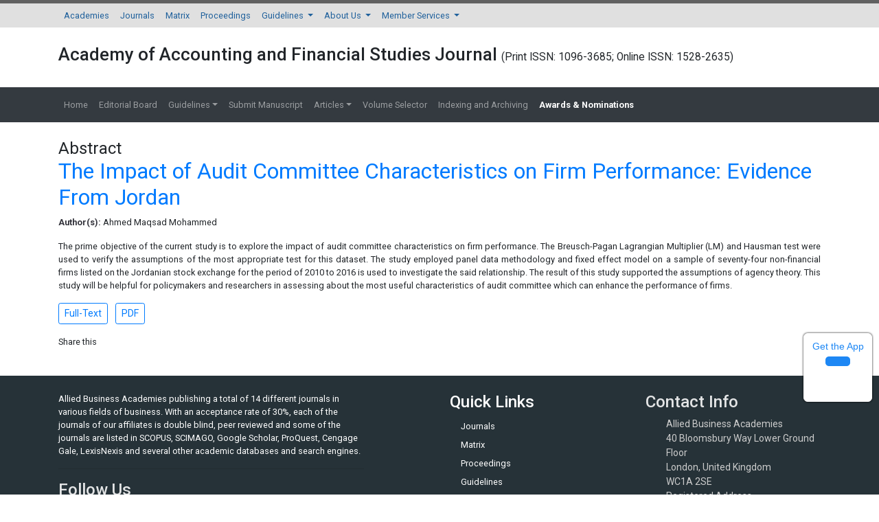

--- FILE ---
content_type: text/html; charset=UTF-8
request_url: https://www.abacademies.org/abstract/the-impact-of-audit-committee-characteristics-on-firm-performance-evidence-from-jordan-7494.html
body_size: 5977
content:

<!DOCTYPE html>
<html lang="en">

<head>
	<meta charset="utf-8">
	<meta name="viewport" content="width=device-width, initial-scale=1, shrink-to-fit=no">
	<meta content="text/html;charset=UTF-8">
<meta itemprop="name" content="Allied Business Academies" />
<meta name="format-detection" content="telephone=no" />
<meta name="author" content="https://www.abacademies.org/abstract/the-impact-of-audit-committee-characteristics-on-firm-performance-evidence-from-jordan-7494.html" />
<meta name="ROBOTS" content="INDEX,FOLLOW">
<meta name="googlebot" content="INDEX,FOLLOW">
<!-- Bootstrap CSS -->
<link rel="alternate" href="https://www.abacademies.org/abstract/the-impact-of-audit-committee-characteristics-on-firm-performance-evidence-from-jordan-7494.html" hreflang="en-us" />
<link rel="canonical" href="https://www.abacademies.org/abstract/the-impact-of-audit-committee-characteristics-on-firm-performance-evidence-from-jordan-7494.html">
<link rel="stylesheet" href="https://maxcdn.bootstrapcdn.com/bootstrap/4.0.0/css/bootstrap.min.css">
<link rel="stylesheet" href="https://stackpath.bootstrapcdn.com/bootstrap/4.3.1/css/bootstrap.min.css">
<script src="https://kit.fontawesome.com/1bf526cc2c.js" type="35fe465b9ad31d373c9ef244-text/javascript"></script>
<!-- Global CSS -->
<link rel="stylesheet" href="https://www.abacademies.org/css/global.css">
<link rel="stylesheet" href="https://www.abacademies.org/css/style.css">
<link rel="stylesheet" href="https://www.abacademies.org/css/author.css">
<link rel="stylesheet" href="https://www.abacademies.org/assets/owl.carousel.min.css">
<link rel="stylesheet" href="https://www.abacademies.org/assets/owl.theme.default.min.css">
<!-- Global site tag (gtag.js) - Google Analytics 
<script async src="https://www.googletagmanager.com/gtag/js?id=UA-103681775-1"></script>
<script>
  window.dataLayer = window.dataLayer || [];
  function gtag(){dataLayer.push(arguments);}
  gtag('js', new Date());

  gtag('config', 'UA-103681775-1');
</script>-->
<!-- Google tag (gtag.js) -->
<script async src="https://www.googletagmanager.com/gtag/js?id=G-TFEH3YGTRY" type="35fe465b9ad31d373c9ef244-text/javascript"></script>
<script type="35fe465b9ad31d373c9ef244-text/javascript">
  window.dataLayer = window.dataLayer || [];
  function gtag(){dataLayer.push(arguments);}
  gtag('js', new Date());

  gtag('config', 'G-TFEH3YGTRY');
</script>
<script type="application/ld+json">
{
  "@context": "https://schema.org",
  "@type": "Organization",
  "url": "https://www.abacademies.org/abstract/the-impact-of-audit-committee-characteristics-on-firm-performance-evidence-from-jordan-7494.html",
  "logo": "https://www.abacademies.org/images/aba_logo.png"
}
</script>

	<title>
		The Impact of Audit Committee Characteristics on Firm Performance: Evidence From Jordan | Abstract</title>
	<meta name="keywords" content="Ahmed Maqsad Mohammed, "/>
	<meta name="description" content="The prime objective of the current study is to explore the impact of audit committee characteristics on firm performance. The Breusch-Pagan Lagrangian.. "/>
	<meta name="citation_publisher" content="Allied Business Academies"/>
	<meta name="citation_journal_title" content="Academy of Accounting and Financial Studies Journal">
	<meta name="citation_title" content="The Impact of Audit Committee Characteristics on Firm Performance: Evidence From Jordan">
		<meta name="citation_author" content="Ahmed Maqsad Mohammed"/>
		<meta name="citation_year" content="2018">
	<meta name="citation_volume" content="22">
	<meta name="citation_issue" content="5">
			<meta name="citation_issn" content="Print ISSN: 1096-3685; Online ISSN: 1528-2635">
			<meta name="citation_online_date" content="2018/09/17"/>
		<meta name="citation_abstract" content="The prime objective of the current study is to explore the impact of audit committee characteristics on firm performance. The Breusch-Pagan Lagrangian Multiplier (LM) and Hausman test were used to verify the assumptions of the most appropriate test for this dataset. The study employed panel data methodology and fixed effect model on a sample of seventy-four non-financial firms listed on the Jordanian stock exchange for the period of 2010 to 2016 is used to investigate the said relationship. The result of this study supported the assumptions of agency theory. This study will be helpful for policymakers and researchers in assessing about the most useful characteristics of audit committee which can enhance the performance of firms.">
			<meta name="citation_fulltext_html_url" content="https://www.abacademies.org/articles/the-impact-of-audit-committee-characteristics-on-firm-performance-evidence-from-jordan-7494.html">
		<meta name="citation_pdf_url" content="https://www.abacademies.org/articles/The-Impact-of-Audit-Committee-Characteristics-on-Firm-Performance-Evidence-From-Jordan-1528-2635-22-5-276.pdf">
		<meta name="citation_abstract_html_url" content="https://www.abacademies.org/abstract/the-impact-of-audit-committee-characteristics-on-firm-performance-evidence-from-jordan-7494.html">
	</head>

<body>
	<nav class="navbar navbar-expand-lg navbar-light bg-grey-300 border-top-5 brd-grey-700 py-0">
 <div class="container">
	  <button class="navbar-toggler navbar-toggler-right" type="button" data-toggle="collapse" data-target="#topNavbar" aria-controls="topNavbar" aria-expanded="false" aria-label="Toggle navigation"> <span class="navbar-toggler-icon"></span> </button>
	  <div class="collapse navbar-collapse" id="topNavbar">
		<div class="navbar-nav">
		  <a class="nav-item nav-link" href="https://www.abacademies.org/" title="Click here">Academies</a>
		  <a class="nav-item nav-link" href="https://www.abacademies.org/journals.html" title="Click here">Journals</a>
		  <a class="nav-item nav-link" href="https://www.abacademies.org/academy-overview.html" title="Click here">Matrix</a>
		  <a class="nav-item nav-link" href="https://www.abacademies.org/proceedings.html" title="Click here">Proceedings</a>
		  <li class="nav-item dropdown"> <a class="nav-link dropdown-toggle" href="https://www.abacademies.org/" id="Guidelines" data-toggle="dropdown" aria-haspopup="true" aria-expanded="false"> Guidelines </a>
			<div class="dropdown-menu" aria-labelledby="Guidelines">
			 <a class="dropdown-item" href="https://www.abacademies.org/editorial-policy-guidelines-and-resources.html" title="Click here">Editorial Policy Guidelines &amp; Resources</a>
			 <a class="dropdown-item" href="https://www.abacademies.org/formatting-guidelines.html" title="Click here">Formatting Guidelines</a>
			 <a class="dropdown-item" href="https://www.abacademies.org/submission-instructions.html" title="Click here">Submission Instructions</a>
			 </div>
		  </li>
		  <li class="nav-item dropdown"> <a class="nav-link dropdown-toggle" href="https://www.abacademies.org/" id="AboutUs" data-toggle="dropdown" aria-haspopup="true" aria-expanded="false"> About Us </a>
			<div class="dropdown-menu" aria-labelledby="AboutUs">
						<a class="dropdown-item" href="https://www.abacademies.org/newsletters.html" title="Click here">Newsletters</a>
			<a class="dropdown-item" href="https://www.abacademies.org/contact.html" title="Click here">Contact</a>
			</div>
		  </li>
		  <li class="nav-item dropdown"> <a class="nav-link dropdown-toggle" href="https://www.abacademies.org/" id="MemberServices" data-toggle="dropdown" aria-haspopup="true" aria-expanded="false"> Member Services </a>
			<div class="dropdown-menu" aria-labelledby="MemberServices">
			 
			<a class="dropdown-item" href="https://www.abacademies.org/academy-membership.html" title="Click here">Academy Membership</a> 
			<a class="dropdown-item" href="https://www.abacademies.org/book-store.html" title="Click here">Bookstore</a> 
		           <a class="dropdown-item" href="https://www.abacademies.org/related-links.html" title="Click here">Related Links</a> </div>
		  </li>
		</div>
	  </div>
  </div>
</nav>
 <div class="container py-4">
  <div class="row align-items-center">
    <div class="col-12">
    	<h1 class="font-weight-600 font-size-26">Academy of Accounting and Financial Studies Journal        <small style="font-size:60%;">(Print ISSN: 1096-3685; Online ISSN: 1528-2635)</small></h1>
    </div>
    
  </div>
</div>

<nav class="navbar navbar-expand-lg navbar-dark bg-dark">
	<div class="container">
	  <button class="navbar-toggler navbar-toggler-right" type="button" data-toggle="collapse" data-target="#journalNavbar" aria-controls="journalNavbar" aria-expanded="false" aria-label="Toggle navigation"> <span class="navbar-toggler-icon"></span> </button>
	  <div class="collapse navbar-collapse" id="journalNavbar">
		<ul class="navbar-nav mr-auto">
		  <a class="nav-item nav-link" href="https://www.abacademies.org/journals/academy-of-accounting-and-financial-studies-journal-home.html" title="Click here">Home</a>
		  <li class="nav-item "> <a class="nav-link" href="https://www.abacademies.org/journals/academy-of-accounting-and-financial-studies-journal-editorial-board.html" title="Click here">Editorial Board</a> </li>
		  <li class="nav-item dropdown "> <a class="nav-link dropdown-toggle" href="#" id="Guidelines" data-toggle="dropdown" aria-haspopup="true" aria-expanded="false"> Guidelines</a>
			<div class="dropdown-menu" aria-labelledby="Guidelines">
      <a class="dropdown-item" href="https://www.abacademies.org/journals/academy-of-accounting-and-financial-studies-journal-guidelines.html" title="Formatting guidelines">Author Guidelines</a>      <a class="dropdown-item" href="https://www.abacademies.org/journals/academy-of-accounting-and-financial-studies-journal-aimsandscope.html" title="Aim & Scope">Aim & Scope</a>      <a class="dropdown-item" href="https://www.abacademies.org/journals/academy-of-accounting-and-financial-studies-journal-peer-review-process.html" title="Peer Review Process">Peer Review Process</a>      <a class="dropdown-item" href="https://www.abacademies.org/journals/academy-of-accounting-and-financial-studies-journal-ethical-malpractices.html" title="Publication Ethics & Malpractice Statement">Publication Ethics & Malpractice Statement</a>			 <a class="dropdown-item" href="https://www.abacademies.org/journals/academy-of-accounting-and-financial-studies-journal-formatting-guidelines.html" title="Formatting guidelines">Formatting Guidelines</a>
			 
                    			 <a class="dropdown-item" href="https://www.abacademies.org/policies-ethics.html" target="_blank" title="policies and Ethics">Policies and Ethics</a>    
			 			 <!--<a class="dropdown-item" href="< ?php echo $domain_path; ?>journals/journal-of-entrepreneurship-education-policies-ethics-malpractice.html.html" target="_blank" title="policies and Ethics">Publication Ethics and Publication Malpractice Statement</a>-->   
			 </div>
		  </li>
		  		  
		  <li class="nav-item "> <a class="nav-link" target="_blank" href="https://www.abacademies.org/submissions/academy-of-accounting-and-financial-studies-journal.html" title="Click here">Submit Manuscript</a> </li>
		  <li class="nav-item dropdown "> <a class="nav-link dropdown-toggle" href="#" id="Guidelines" data-toggle="dropdown" aria-haspopup="true" aria-expanded="false"> Articles</a>
			<div class="dropdown-menu" aria-labelledby="Guidelines">
			 <a class="dropdown-item" href="https://www.abacademies.org/journals/academy-of-accounting-and-financial-studies-journal-inpress.html" title="Click here">In Press</a>
			 <a class="dropdown-item" href="https://www.abacademies.org/journals/academy-of-accounting-and-financial-studies-journal-current-issue.html" title="Click here">Current Issue</a>
           </div>
		  </li>
		  <li class="nav-item "> <a class="nav-link" href="https://www.abacademies.org/journals/academy-of-accounting-and-financial-studies-journal-archive.html" title="Click here">Volume Selector</a> </li>
              
          <li class="nav-item "> <a class="nav-link" href="https://www.abacademies.org/journals/academy-of-accounting-and-financial-studies-journal-indexing.html" title="Click here">Indexing and Archiving</a> </li>
		  <li class="nav-item "> <a class="nav-link" href="https://www.abacademies.org/journals/academy-of-accounting-and-financial-studies-journal-awards-nomination.html" title="Click here" style="font-weight:bold; color:#FFFFFF;"><span class="blink_me">Awards & Nominations</span></a> </li>  
                    <li>
              
           
            <div id="google_translate_element" align="center" style="width:180px;"></div>
            <script type="35fe465b9ad31d373c9ef244-text/javascript">
            function googleTranslateElementInit() {
            new google.translate.TranslateElement( {
            pageLanguage: 'en'
            }, 'google_translate_element' );
            }
            </script> 
            <script src="https://translate.google.com/translate_a/element.js?cb=googleTranslateElementInit" type="35fe465b9ad31d373c9ef244-text/javascript"></script>
               
          </li>    
		</ul>
	  </div>
  	</div>
</nav>
<style>
/**====================
      Reachus
===================**/
#feedback {
  color: #fff;
  position: fixed;
  top: 12%;
  right: 0;
  z-index: 2;
  border-top-left-radius: 5rem!important;
  border-bottom-left-radius: 5rem!important;
  padding: .5rem 1rem;
}

.bg-white #feedback {
  top: 7.16rem;
  right: 7.2rem;
}

#feedback div {
  background: #2158b3;
}

.phonering-alo-ph-circle, .reach-us {
  width: 120%;
  height: 120%;
  top: -.5rem;
  left: -2rem;
  position: absolute;
  -webkit-animation: reach-us-anim 1.2s infinite ease-in-out;
  animation: reach-us-anim 1.2s infinite ease-in-out;
  transition: all .5s;
  -webkit-transform-origin: 50% 50%;
  transform-origin: 50% 50%;
  z-index: -1
}

.phonering-alo-phone.phonering-alo-static .phonering-alo-ph-circle {
  -webkit-animation: reach-us-anim 2.2s infinite ease-in-out !important;
  animation: reach-us-anim 2.2s infinite ease-in-out !important
}

@-webkit-keyframes reach-us-anim {
  0% {
    -webkit-transform: rotate(0) scale(.5) skew(1deg);
    -webkit-opacity: .1
  }

  30% {
    -webkit-transform: rotate(0) scale(.7) skew(1deg);
    -webkit-opacity: .5
  }

  100% {
    -webkit-transform: rotate(0) scale(1) skew(1deg);
    -webkit-opacity: .1
  }
}

@-webkit-keyframes fadeInRight {
  0% {
    opacity: 0;
    -webkit-transform: translate3d(100%, 0, 0);
    transform: translate3d(100%, 0, 0)
  }

  100% {
    opacity: 1;
    -webkit-transform: none;
    transform: none
  }
}

@keyframes fadeInRight {
  0% {
    opacity: 0;
    -webkit-transform: translate3d(100%, 0, 0);
    transform: translate3d(100%, 0, 0)
  }

  100% {
    opacity: 1;
    -webkit-transform: none;
    transform: none
  }
}

@-webkit-keyframes fadeOutRight {
  0% {
    opacity: 1
  }

  100% {
    opacity: 0;
    -webkit-transform: translate3d(100%, 0, 0);
    transform: translate3d(100%, 0, 0)
  }
}

@keyframes fadeOutRight {
  0% {
    opacity: 1
  }

  100% {
    opacity: 0;
    -webkit-transform: translate3d(100%, 0, 0);
    transform: translate3d(100%, 0, 0)
  }
}

@-webkit-keyframes reach-us-anim {
  0% {
    -webkit-transform: rotate(0) scale(.5) skew(1deg);
    transform: rotate(0) scale(.5) skew(1deg);
    opacity: .1
  }

  30% {
    -webkit-transform: rotate(0) scale(.7) skew(1deg);
    transform: rotate(0) scale(.7) skew(1deg);
    opacity: .5
  }

  100% {
    -webkit-transform: rotate(0) scale(1) skew(1deg);
    transform: rotate(0) scale(1) skew(1deg);
    opacity: .1
  }
}

	.breadcrumbs-v5 {

	  position: relative;

	  z-index: 1;

	  background: url(/assets/img/) no-repeat;

	  background-size: cover;

	  background-position: 50% 20%;

	  padding: 80px 0 80px;

	  text-align:center;

	}

	.breadcrumbs-v5 .breadcrumbs-v5-title {

		font-size: 60px;

	}

</style>
<!--=================
		Manuscript Sub
=====================-->
<!--<div class="container">
	<div class="media alert alert-info mt-3">
		<i class="fas fa-hand-point-right fa-2x align-self-center mr-3 animated infinite bounce slow blue-500"></i>
		<div class="media-body">
			All submissions of the EM system will be redirected to <strong>Online Manuscript Submission System</strong>. Authors are requested to submit articles directly to <a href="< ?php echo "https://www.scholarscentral.org/submission/".$journal_track_url_row->track_paper_sc.".html"; ?>" target="_blank" class="text-warning"><strong>Online Manuscript Submission System</strong></a> of respective journal.
		</div>
	</div>
</div>-->
<!--=================
		Manuscript Sub
=====================-->	<div class="container py-4 full-text">
		<h2>Abstract</h2>
		<h1 class="text-primary">The Impact of Audit Committee Characteristics on Firm Performance: Evidence From Jordan</h1>
				<p><strong>Author(s):</strong>
		Ahmed Maqsad Mohammed		</p>
				<p style="text-align: justify;">The prime objective of the current study is to explore the impact of audit committee characteristics on firm performance. The Breusch-Pagan Lagrangian Multiplier (LM) and Hausman test were used to verify the assumptions of the most appropriate test for this dataset. The study employed panel data methodology and fixed effect model on a sample of seventy-four non-financial firms listed on the Jordanian stock exchange for the period of 2010 to 2016 is used to investigate the said relationship. The result of this study supported the assumptions of agency theory. This study will be helpful for policymakers and researchers in assessing about the most useful characteristics of audit committee which can enhance the performance of firms.</p>				<ul class="list-inline">
						<li class="list-inline-item"><a href="https://www.abacademies.org/articles/the-impact-of-audit-committee-characteristics-on-firm-performance-evidence-from-jordan-7494.html" title="Full-Text" class="btn btn-outline-primary btn-sm"><i class="fa fa-newspaper-o" aria-hidden="true"></i> Full-Text</a>
			</li>
									<li class="list-inline-item"><a href="https://www.abacademies.org/articles/The-Impact-of-Audit-Committee-Characteristics-on-Firm-Performance-Evidence-From-Jordan-1528-2635-22-5-276.pdf" title="PDF" class="btn btn-outline-primary btn-sm"><i class="fa fa-file-pdf-o" aria-hidden="true"></i> PDF</a>
			</li>
					</ul>
		<ul class="list-inline">
			<li class="list-inline-item">
				Share this
			</li>
			<li class="list-inline-item">
				<a href="https://www.facebook.com/sharer.php?u=https://www.abacademies.org/articles/the-impact-of-audit-committee-characteristics-on-firm-performance-evidence-from-jordan-7494.html" target="_self" rel="nofollow" title="Share with Facebook"><i class="fa fa-facebook-square fa-lg" aria-hidden="true"></i></a>
			</li>
			<li class="list-inline-item">
				<a href="https://twitter.com/share?url=https://www.abacademies.org/articles/the-impact-of-audit-committee-characteristics-on-firm-performance-evidence-from-jordan-7494.html" target="_self" rel="nofollow" title="Share with Twitter"><i class="fa fa-twitter-square fa-lg" aria-hidden="true"></i></a>
			</li>
			<li class="list-inline-item">
				<a href="https://www.linkedin.com/shareArticle?mini=true&url=https://www.abacademies.org/articles/the-impact-of-audit-committee-characteristics-on-firm-performance-evidence-from-jordan-7494.html&title=Share&summary=&source=" target="_self" rel="nofollow" title="Share with Linkdin"><i class="fa fa-linkedin-square fa-lg" aria-hidden="true"></i></a>
			</li>
			<li class="list-inline-item">
				<a href="https://plus.google.com/share?url=https://www.abacademies.org/articles/the-impact-of-audit-committee-characteristics-on-firm-performance-evidence-from-jordan-7494.html" target="_self" rel="nofollow" title="Share with Google+"><i class="fa fa-google-plus-square fa-lg" aria-hidden="true"></i></a>
			</li>
		</ul>
	</div>
	<footer class="bg-blue-grey-900 py-4">
    <div class="container">
        <div class="row">
    
        <div class="col-12 col-sm-5">
            <p class="white">Allied Business Academies publishing a total of 14 different journals in various fields of business. With an acceptance rate of 30%, each of the journals of our affiliates is double blind, peer reviewed and some of the journals are listed in SCOPUS, SCIMAGO, Google Scholar, ProQuest, Cengage Gale, LexisNexis and several other academic databases and search engines.</p>
            <hr>
            <h4>Follow Us</h4>
            <ul class="list-inline">
            <li class="list-inline-item theme-icons-wrap">
                <a href="https://www.facebook.com/profile.php?id=100081464164632" target="_blank" class="text-white"><i class="fab fa-facebook-square fa-2x"></i></a>
            </li>
            <li class="list-inline-item theme-icons-wrap">
                <a href="https://www.instagram.com/abacademiespublisher/" target="_blank" class="text-white"><i class="fab fa-instagram-square fa-2x"></i></a>
            </li>
            <li class="list-inline-item theme-icons-wrap"><a href="https://twitter.com/ab_academies" target="_blank" class="text-white"><i class="fab fa-twitter-square fa-2x"></i></a></li>
            <!--<li class="list-inline-item theme-icons-wrap"><a href="#"><i class="theme-icons theme-icons-white-bg theme-icons-sm radius-3 fa fa-youtube-play"></i></a></li>-->
                    <!--<li class="list-inline-item theme-icons-wrap"><a href="#"  class="text-white" target="_blank"><i class="fab fa-linkedin fa-2x"></i></a></li>-->
            <li class="list-inline-item theme-icons-wrap"><a href="#" class="text-white"><i class="fas fa-rss-square fa-2x"></i></a></li>
            </ul>
        </div>
        <div class="col offset-md-1">
            <h4 class="white">Quick Links</h4>
            <nav class="nav flex-column">
            <a class="nav-link white py-1" href="https://www.abacademies.org/journals.html" title="Click here"><i class="fa fa-hand-o-right" aria-hidden="true"></i> Journals</a>
            <a class="nav-link white py-1" href="https://www.abacademies.org/academy-overview.html" title="Click here"><i class="fa fa-hand-o-right" aria-hidden="true"></i> Matrix</a>
            <a class="nav-link white py-1" href="https://www.abacademies.org/proceedings.html" title="Click here"><i class="fa fa-hand-o-right" aria-hidden="true py-1"></i> Proceedings</a>
            <a class="nav-link white py-1" href="https://www.abacademies.org/editorial-policy-guidelines-and-resources.html" title="Click here"><i class="fa fa-hand-o-right" aria-hidden="true"></i> Guidelines</a>
            <a class="nav-link white py-1" href="https://www.abacademies.org/newsletters.html" title="Click here"><i class="fa fa-hand-o-right" aria-hidden="true"></i> About Us</a>
            <a class="nav-link white py-1" href="https://www.abacademies.org/academy-membership.html" title="Click here"><i class="fa fa-hand-o-right" aria-hidden="true"></i> Member Services</a>
            </nav>
        </div>
        <div class="col">
            <h4 class="footer-title">Contact Info</h4>
            <div class="footer-contact-info-bg">
            <ul class="list-unstyled footer-contact-info">
                <li class="footer-contact-info-item">
                <i class="footer-contact-info-icon fa fa-map-marker"></i>
                <div class="footer-contact-info-media">
                                        <p class="footer-contact-info-text mb-0">Allied Business Academies<br>
                    40 Bloomsbury Way Lower Ground Floor<br>
                    London, United Kingdom<br>WC1A 2SE</p>
                    <p class="footer-contact-info-text mb-0"><u>Registered Address</u><br>
                    3 SHENTON WAY<br>
                    #10-05<br>
                    SHENTON HOUSE<br>
                    SINGAPORE (068805)</p>
                </div>
                </li>
                <li class="footer-contact-info-item">
                <i class="footer-contact-info-icon fa fa-phone"></i>
                <div class="footer-contact-info-media">
                    <p class="footer-contact-info-text mb-0">(+ 44-2036082719)</p>
                </div>
                </li>
                <li class="footer-contact-info-item">
                <i class="footer-contact-info-icon fa fa-envelope-o"></i>
                <div class="footer-contact-info-media">
                    <a class="footer-contact-info-text" href="mailto:contactus@abacademies.org">contactus@abacademies.org</a>
                </div>
                </li>
            </ul>
            </div>
        </div>
        </div>
        
        <div class="border-top-1 border-bottom-1 brd-blue-grey-500 d-flex justify-content-between pt-3">
        <p>&copy; 2002-2026 <a href="https://www.abacademies.org/" title="Allied Business Academies">Allied Business Academies</a>. All rights reserved. <a href="https://www.abacademies.org/privacy-policies.html" title="Click here">Privacy Policy</a></p>
                <p>This work is licensed under a <a rel="license" href="https://creativecommons.org/licenses/by/4.0/" target="_blank">Creative Commons Attribution 4.0 International License.</a></p>
        </div>
    </div>
    </footer>
    <div class="app-view">
    Get the App
    <p><a href="https://play.google.com/store/apps/details?id=com.journals.abacademies" target="_blank">
        <i class="fa fa-android" aria-hidden="true"></i></a></p>
    </div>
    <!--<div><a href="https://www.globaltechsummit.com" class="bell_icon" target="_blank"><img src="https://www.vizagtechsummit.com/images/bellicon.png"></a></div>-->

    <!-- jQuery first, then Tether, then Bootstrap JS.  -->
    <!--<script src="https://cdnjs.cloudflare.com/ajax/libs/popper.js/1.12.9/umd/popper.min.js"></script>-->
    <script src="https://code.jquery.com/jquery-3.3.1.min.js" type="35fe465b9ad31d373c9ef244-text/javascript"></script>
    <script src="https://cdnjs.cloudflare.com/ajax/libs/popper.js/1.14.7/umd/popper.min.js" type="35fe465b9ad31d373c9ef244-text/javascript"></script>
    <script src="https://stackpath.bootstrapcdn.com/bootstrap/4.3.1/js/bootstrap.min.js" type="35fe465b9ad31d373c9ef244-text/javascript"></script>
    <script src="https://www.abacademies.org/assets/owl.carousel.min.js" type="35fe465b9ad31d373c9ef244-text/javascript"></script>
    <script type="35fe465b9ad31d373c9ef244-text/javascript">
        $('.owl-carousel').owlCarousel({
            loop: true,
            margin: 10,
            responsive: {
            0: {
                items: 1
            },
            600: {
                items: 1
            },
            1000: {
                items: 1
            }
            }
        });
    </script>
    <script src="/cdn-cgi/scripts/7d0fa10a/cloudflare-static/rocket-loader.min.js" data-cf-settings="35fe465b9ad31d373c9ef244-|49" defer></script><script defer src="https://static.cloudflareinsights.com/beacon.min.js/vcd15cbe7772f49c399c6a5babf22c1241717689176015" integrity="sha512-ZpsOmlRQV6y907TI0dKBHq9Md29nnaEIPlkf84rnaERnq6zvWvPUqr2ft8M1aS28oN72PdrCzSjY4U6VaAw1EQ==" data-cf-beacon='{"version":"2024.11.0","token":"cdb42445acbb41ffaa01d24a6245cf5d","r":1,"server_timing":{"name":{"cfCacheStatus":true,"cfEdge":true,"cfExtPri":true,"cfL4":true,"cfOrigin":true,"cfSpeedBrain":true},"location_startswith":null}}' crossorigin="anonymous"></script>
</body>

</html>